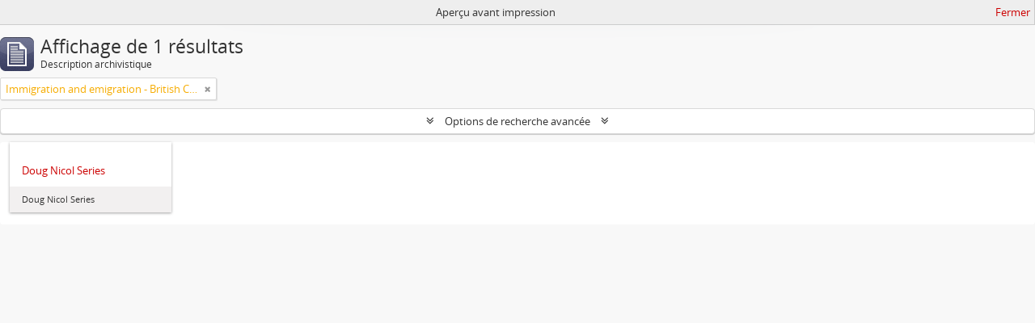

--- FILE ---
content_type: text/html; charset=utf-8
request_url: https://ccap.uvic.ca/index.php/informationobject/browse?sf_culture=fr&sort=referenceCode&view=card&sortDir=desc&subjects=35530&places=&repos=&%3Bsf_culture=zh&%3Bamp%3Bnames=13393&%3Bamp%3Brepos=5312&%3Bamp%3Blanguages=en&%3Bamp%3Blimit=25&%3Bamp%3Bsort=alphabetic&%3Bamp%3BtopLod=1&%3Blimit=25&%3Bsort=alphabetic&%3BtopLod=1&topLod=0&limit=25&media=print
body_size: 33608
content:
<!DOCTYPE html>
<html lang="fr" dir="ltr">
  <head>
        <meta http-equiv="Content-Type" content="text/html; charset=utf-8" />
<meta http-equiv="X-Ua-Compatible" content="IE=edge,chrome=1" />
    <meta name="title" content="Chinese Canadian Artifacts Project" />
<meta name="description" content="In association with the B.C. Museums Association" />
<meta name="viewport" content="initial-scale=1.0, user-scalable=no" />
    <title>Chinese Canadian Artifacts Project</title>
    <link rel="shortcut icon" href="/favicon.ico"/>
    <link href="/vendor/jquery-ui/jquery-ui.min.css" media="screen" rel="stylesheet" type="text/css" />
<link media="screen" href="/plugins/arUvicPlugin/css/min.css" rel="stylesheet" type="text/css" />
<link href="/css/print-preview.css" media="screen" rel="stylesheet" type="text/css" />
            <script src="/vendor/jquery.js" type="text/javascript"></script>
<script src="/plugins/sfDrupalPlugin/vendor/drupal/misc/drupal.js" type="text/javascript"></script>
<script src="/vendor/yui/yahoo-dom-event/yahoo-dom-event.js" type="text/javascript"></script>
<script src="/vendor/yui/element/element-min.js" type="text/javascript"></script>
<script src="/vendor/yui/button/button-min.js" type="text/javascript"></script>
<script src="/vendor/modernizr.js" type="text/javascript"></script>
<script src="/vendor/jquery-ui/jquery-ui.min.js" type="text/javascript"></script>
<script src="/vendor/jquery.expander.js" type="text/javascript"></script>
<script src="/vendor/jquery.masonry.js" type="text/javascript"></script>
<script src="/vendor/jquery.imagesloaded.js" type="text/javascript"></script>
<script src="/vendor/bootstrap/js/bootstrap.js" type="text/javascript"></script>
<script src="/vendor/URI.js" type="text/javascript"></script>
<script src="/vendor/meetselva/attrchange.js" type="text/javascript"></script>
<script src="/js/qubit.js" type="text/javascript"></script>
<script src="/js/treeView.js" type="text/javascript"></script>
<script src="/js/clipboard.js" type="text/javascript"></script>
<script src="/vendor/yui/connection/connection-min.js" type="text/javascript"></script>
<script src="/vendor/yui/datasource/datasource-min.js" type="text/javascript"></script>
<script src="/vendor/yui/autocomplete/autocomplete-min.js" type="text/javascript"></script>
<script src="/js/autocomplete.js" type="text/javascript"></script>
<script src="/js/dominion.js" type="text/javascript"></script>
  </head>
  <body class="yui-skin-sam informationobject browse">

    
    


<header>

  <div class="ccap-top-bar">

          <h1 id="site-name">
        <a rel="home" title="Accueil" href="/index.php/"><span>Chinese Canadian Artifacts Project</span></a>      </h1>
    
    <nav>

      
  <div id="user-menu">
    <button class="top-item top-dropdown" data-toggle="dropdown" data-target="#"
      aria-expanded="false">
        Ouverture de session    </button>

    <div class="top-dropdown-container">

      <div class="top-dropdown-arrow">
        <div class="arrow"></div>
      </div>

      <div class="top-dropdown-header">
        <h2>Avez-vous un compte ?</h2>
      </div>

      <div class="top-dropdown-body">

        <form action="/index.php/user/login" method="post">
          <input type="hidden" name="_csrf_token" value="30064c7930346e8435176ce6138ffdd3" id="csrf_token" /><input type="hidden" name="next" value="http://ccap.uvic.ca/index.php/informationobject/browse?sf_culture=fr&amp;sort=referenceCode&amp;view=card&amp;sortDir=desc&amp;subjects=35530&amp;places=&amp;repos=&amp;%3Bsf_culture=zh&amp;%3Bamp%3Bnames=13393&amp;%3Bamp%3Brepos=5312&amp;%3Bamp%3Blanguages=en&amp;%3Bamp%3Blimit=25&amp;%3Bamp%3Bsort=alphabetic&amp;%3Bamp%3BtopLod=1&amp;%3Blimit=25&amp;%3Bsort=alphabetic&amp;%3BtopLod=1&amp;topLod=0&amp;limit=25&amp;media=print" id="next" />
          <div class="form-item form-item-email">
  <label for="email">Courriel <span class="form-required" title="This field is required.">*</span></label>
  <input type="text" name="email" id="email" />
  
</div>

          <div class="form-item form-item-password">
  <label for="password">Mot de passe <span class="form-required" title="This field is required.">*</span></label>
  <input type="password" name="password" autocomplete="off" id="password" />
  
</div>

          <button type="submit">Ouverture de session</button>

        </form>

      </div>

      <div class="top-dropdown-bottom"></div>

    </div>
  </div>


      <div id="quick-links-menu" data-toggle="tooltip" data-title="Liens rapides">

  <button class="top-item" data-toggle="dropdown" data-target="#" aria-expanded="false">Liens rapides</button>

  <div class="top-dropdown-container">

    <div class="top-dropdown-arrow">
      <div class="arrow"></div>
    </div>

    <div class="top-dropdown-header">
      <h2>Liens rapides</h2>
    </div>

    <div class="top-dropdown-body">
      <ul>
                              <li><a href="http://docs.accesstomemory.org/" title="Aide">Aide</a></li>
                        </ul>
    </div>

    <div class="top-dropdown-bottom"></div>

  </div>

</div>

      <div id="language-menu" data-toggle="tooltip" data-title="Langue">

  <button class="top-item" data-toggle="dropdown" data-target="#" aria-expanded="false">Langue</button>

  <div class="top-dropdown-container">

    <div class="top-dropdown-arrow">
      <div class="arrow"></div>
    </div>

    <div class="top-dropdown-header">
      <h2>Langue</h2>
    </div>

    <div class="top-dropdown-body">
      <ul>
                  <li>
            <a href="/index.php/informationobject/browse?sf_culture=en&amp;sort=referenceCode&amp;view=card&amp;sortDir=desc&amp;subjects=35530&amp;places=&amp;repos=&amp;%3Bsf_culture=zh&amp;%3Bamp%3Bnames=13393&amp;%3Bamp%3Brepos=5312&amp;%3Bamp%3Blanguages=en&amp;%3Bamp%3Blimit=25&amp;%3Bamp%3Bsort=alphabetic&amp;%3Bamp%3BtopLod=1&amp;%3Blimit=25&amp;%3Bsort=alphabetic&amp;%3BtopLod=1&amp;topLod=0&amp;limit=25&amp;media=print" title="English">English</a>          </li>
                  <li class="active">
            <a href="/index.php/informationobject/browse?sf_culture=fr&amp;sort=referenceCode&amp;view=card&amp;sortDir=desc&amp;subjects=35530&amp;places=&amp;repos=&amp;%3Bsf_culture=zh&amp;%3Bamp%3Bnames=13393&amp;%3Bamp%3Brepos=5312&amp;%3Bamp%3Blanguages=en&amp;%3Bamp%3Blimit=25&amp;%3Bamp%3Bsort=alphabetic&amp;%3Bamp%3BtopLod=1&amp;%3Blimit=25&amp;%3Bsort=alphabetic&amp;%3BtopLod=1&amp;topLod=0&amp;limit=25&amp;media=print" title="Français">Français</a>          </li>
                  <li>
            <a href="/index.php/informationobject/browse?sf_culture=zh&amp;sort=referenceCode&amp;view=card&amp;sortDir=desc&amp;subjects=35530&amp;places=&amp;repos=&amp;%3Bsf_culture=zh&amp;%3Bamp%3Bnames=13393&amp;%3Bamp%3Brepos=5312&amp;%3Bamp%3Blanguages=en&amp;%3Bamp%3Blimit=25&amp;%3Bamp%3Bsort=alphabetic&amp;%3Bamp%3BtopLod=1&amp;%3Blimit=25&amp;%3Bsort=alphabetic&amp;%3BtopLod=1&amp;topLod=0&amp;limit=25&amp;media=print" title="中文">中文</a>          </li>
              </ul>
    </div>

    <div class="top-dropdown-bottom"></div>

  </div>

</div>

      
    </nav>

    <div id="search-bar">

      <div id="browse-menu">

  <button class="top-item top-dropdown" data-toggle="dropdown" data-target="#" aria-expanded="false">Parcourir</button>

  <div class="top-dropdown-container top-dropdown-container-right">

    <div class="top-dropdown-arrow">
      <div class="arrow"></div>
    </div>

    <div class="top-dropdown-header">
      <h2>Parcourir</h2>
    </div>

    <div class="top-dropdown-body">
      <ul>
        <li class="active leaf" id="node_browseInformationObjects"><a href="/index.php/informationobject/browse" title="Descriptions archivistiques">Descriptions archivistiques</a></li><li class="leaf" id="node_browseActors"><a href="/index.php/actor/browse" title="Notices d&#039;autorité">Notices d&#039;autorité</a></li><li class="leaf" id="node_browseRepositories"><a href="/index.php/repository/browse" title="Institutions de conservation">Institutions de conservation</a></li><li class="leaf" id="node_browseFunctions"><a href="/index.php/function/browse" title="Fonctions">Fonctions</a></li><li class="leaf" id="node_browseSubjects"><a href="/index.php/taxonomy/index/id/35" title="Sujets">Sujets</a></li><li class="leaf" id="node_browsePlaces"><a href="/index.php/taxonomy/index/id/42" title="Lieux">Lieux</a></li><li class="leaf" id="node_browseDigitalObjects"><a href="/index.php/informationobject/browse?view=card&amp;onlyMedia=1&amp;topLod=0" title="Objets numériques">Objets numériques</a></li>      </ul>
    </div>

    <div class="top-dropdown-bottom"></div>

  </div>

</div>

      <div id="search-form-wrapper" role="search">

  <h2>Rechercher</h2>

  <form action="/index.php/informationobject/browse" data-autocomplete="/index.php/search/autocomplete" autocomplete="off">

    <input type="hidden" name="topLod" value="0"/>
    <input type="hidden" name="sort" value="relevance"/>

          <input type="text" name="query" aria-label="Search" value="" placeholder="Search"/>
    
    <button aria-label="Rechercher"></button>

    <div id="search-realm" class="search-popover">

      
        <div>
          <label>
                          <input name="repos" type="radio" value checked="checked" data-placeholder="Rechercher">
                        Recherche générale          </label>
        </div>

        
        
      
      <div class="search-realm-advanced">
        <a href="/index.php/informationobject/browse?showAdvanced=1&topLod=0">
          Recherche avancée&nbsp;&raquo;
        </a>
      </div>

    </div>

  </form>

</div>

    </div>

  </div>

  <div class="ccap-navigation-bar">

      <ul>
                                      <li>
              <a href="/index.php/informationobject/browse">
                Descriptions archivistiques              </a>
            </li>
                      <li>
              <a href="/index.php/actor/browse">
                Notices d&#039;autorité              </a>
            </li>
                      <li>
              <a href="/index.php/repository/browse">
                Institutions de conservation              </a>
            </li>
                      <li>
              <a href="/index.php/function/browse">
                Fonctions              </a>
            </li>
                      <li>
              <a href="/index.php/taxonomy/index/id/35">
                Sujets              </a>
            </li>
                      <li>
              <a href="/index.php/taxonomy/index/id/42">
                Lieux              </a>
            </li>
                      <li>
              <a href="/index.php/informationobject/browse?view=card&onlyMedia=1&topLod=0">
                Objets numériques              </a>
            </li>
                        </ul>

  </div>

  
</header>

    
    <div id="wrapper" class="container" role="main">

              
      <div class="row">

        <div class="span3">

          <div id="sidebar">

            
    <section id="facets">

      <div class="visible-phone facets-header">
        <a class="x-btn btn-wide">
          <i class="fa fa-filter"></i>
          Filtres        </a>
      </div>

      <div class="content">

        
        <h2>Affiner les résultats par :</h2>

          
          
                            
          
          
          
        

<section class="facet open">
  <div class="facet-header">
    <h3><a href="#" aria-expanded="1">Sujet</a></h3>
  </div>

  <div class="facet-body" id="#facet-subjects">
    <ul>

      
              <li >
          <a title="Tout" href="/index.php/informationobject/browse?sf_culture=fr&amp;sort=referenceCode&amp;view=card&amp;sortDir=desc&amp;places=&amp;repos=&amp;%3Bsf_culture=zh&amp;%3Bamp%3Bnames=13393&amp;%3Bamp%3Brepos=5312&amp;%3Bamp%3Blanguages=en&amp;%3Bamp%3Blimit=25&amp;%3Bamp%3Bsort=alphabetic&amp;%3Bamp%3BtopLod=1&amp;%3Blimit=25&amp;%3Bsort=alphabetic&amp;%3BtopLod=1&amp;topLod=0&amp;limit=25&amp;media=print">Tout</a>        </li>
      
              
        <li >
          <a title="Chinese Canadians" href="/index.php/informationobject/browse?subjects=35474&amp;sf_culture=fr&amp;sort=referenceCode&amp;view=card&amp;sortDir=desc&amp;places=&amp;repos=&amp;%3Bsf_culture=zh&amp;%3Bamp%3Bnames=13393&amp;%3Bamp%3Brepos=5312&amp;%3Bamp%3Blanguages=en&amp;%3Bamp%3Blimit=25&amp;%3Bamp%3Bsort=alphabetic&amp;%3Bamp%3BtopLod=1&amp;%3Blimit=25&amp;%3Bsort=alphabetic&amp;%3BtopLod=1&amp;topLod=0&amp;limit=25&amp;media=print">Chinese Canadians<span>, 1 résultats</span></a>          <span class="facet-count" aria-hidden="true">1</span>
        </li>
              
        <li class="active">
          <a title="Immigration and emigration - British Columbia" href="/index.php/informationobject/browse?subjects=35530&amp;sf_culture=fr&amp;sort=referenceCode&amp;view=card&amp;sortDir=desc&amp;places=&amp;repos=&amp;%3Bsf_culture=zh&amp;%3Bamp%3Bnames=13393&amp;%3Bamp%3Brepos=5312&amp;%3Bamp%3Blanguages=en&amp;%3Bamp%3Blimit=25&amp;%3Bamp%3Bsort=alphabetic&amp;%3Bamp%3BtopLod=1&amp;%3Blimit=25&amp;%3Bsort=alphabetic&amp;%3BtopLod=1&amp;topLod=0&amp;limit=25&amp;media=print">Immigration and emigration - British Columbia<span>, 1 résultats</span></a>          <span class="facet-count" aria-hidden="true">1</span>
        </li>
      
    </ul>
  </div>
</section>

          
          
          
      </div>

    </section>

  
          </div>

        </div>

        <div class="span9">

          <div id="main-column">

                <div id="preview-message">
    Aperçu avant impression    <a href="/index.php/informationobject/browse?sf_culture=fr&amp;sort=referenceCode&amp;view=card&amp;sortDir=desc&amp;subjects=35530&amp;places=&amp;repos=&amp;%3Bsf_culture=zh&amp;%3Bamp%3Bnames=13393&amp;%3Bamp%3Brepos=5312&amp;%3Bamp%3Blanguages=en&amp;%3Bamp%3Blimit=25&amp;%3Bamp%3Bsort=alphabetic&amp;%3Bamp%3BtopLod=1&amp;%3Blimit=25&amp;%3Bsort=alphabetic&amp;%3BtopLod=1&amp;topLod=0&amp;limit=25" title="Fermer">Fermer</a>  </div>

  <div class="multiline-header">
    <img alt="" src="/images/icons-large/icon-archival.png" />    <h1 aria-describedby="results-label">
              Affichage de 1 résultats          </h1>
    <span class="sub" id="results-label">Description archivistique</span>
  </div>

            
  <section class="header-options">

    
                  <span class="search-filter">
      Immigration and emigration - British Columbia    <a href="/index.php/informationobject/browse?sf_culture=fr&sort=referenceCode&view=card&sortDir=desc&places=&repos=&%3Bsf_culture=zh&%3Bamp%3Bnames=13393&%3Bamp%3Brepos=5312&%3Bamp%3Blanguages=en&%3Bamp%3Blimit=25&%3Bamp%3Bsort=alphabetic&%3Bamp%3BtopLod=1&%3Blimit=25&%3Bsort=alphabetic&%3BtopLod=1&topLod=0&limit=25&media=print" class="remove-filter" aria-label="Remove filter"><i aria-hidden="true" class="fa fa-times"></i></a>
</span>
                
  </section>


            
  <section class="advanced-search-section" role="search"
  aria-label="Advanced Description archivistique">

  <a
    href="#"
    class="advanced-search-toggle "
    aria-expanded="false"
    data-cy="advanced-search-toggle"
  >
    Options de recherche avancée  </a>

  <div class="advanced-search animateNicely"
    style="display: none;">

    <form name="advanced-search-form" method="get" action="/index.php/informationobject/browse">
              <input type="hidden" name="sort"
          value="referenceCode"/>
              <input type="hidden" name="view"
          value="card"/>
              <input type="hidden" name="subjects"
          value="35530"/>
              <input type="hidden" name="places"
          value=""/>
              <input type="hidden" name="media"
          value="print"/>
      
      <p>Trouver les résultats avec :</p>

      <div class="criteria">

        
          
        
        
        <div class="criterion">

          <select class="boolean" name="so0">
            <option value="and">et</option>
            <option value="or">ou</option>
            <option value="not">sauf</option>
          </select>

          <input class="query" aria-label="Rechercher"
            type="text" placeholder="Rechercher"
            name="sq0"/>

          <span>dans</span>

          <select class="field" name="sf0">
                          <option value="">
                Tous les champs              </option>
                          <option value="title">
                Titre              </option>
                          <option value="archivalHistory">
                Histoire archivistique              </option>
                          <option value="scopeAndContent">
                Portée et contenu              </option>
                          <option value="extentAndMedium">
                Étendue matérielle et support              </option>
                          <option value="subject">
                Mots-clés - Sujets              </option>
                          <option value="name">
                Mots-clés - Noms              </option>
                          <option value="place">
                Mots-clés - Lieux              </option>
                          <option value="genre">
                Mots-clés - Genre              </option>
                          <option value="identifier">
                Identifiant              </option>
                          <option value="referenceCode">
                Cote              </option>
                          <option value="digitalObjectTranscript">
                Texte de l&#039;objet numérique              </option>
                          <option value="creator">
                Producteur              </option>
                          <option value="findingAidTranscript">
                Texte de l&#039;instrument de recherche              </option>
                          <option value="allExceptFindingAidTranscript">
                Tous les champs sauf le texte des instruments de recherche              </option>
                      </select>

          <a href="#" class="delete-criterion"
            aria-label="Delete criterion">
            <i aria-hidden="true" class="fa fa-times"></i>
          </a>

        </div>

        <div class="add-new-criteria">
          <div class="btn-group">
            <a class="btn dropdown-toggle" data-toggle="dropdown" href="#">
              Ajouter de nouveaux critères<span class="caret"></span>
            </a>
            <ul class="dropdown-menu">
              <li><a href="#" id="add-criterion-and">Et</a></li>
              <li><a href="#" id="add-criterion-or">Ou</a></li>
              <li><a href="#" id="add-criterion-not">Non</a></li>
            </ul>
          </div>
        </div>

      </div>

      <p>Limiter les résultats à :</p>

      <div class="criteria">

                  <div class="filter-row">
            <div class="filter">
              <div class="form-item form-item-repos">
  <label for="repos">Dépôt</label>
  <select name="repos" id="repos">
<option value="" selected="selected"></option>
<option value="13165">Barkerville Historic Town</option>
<option value="48113">CFB Esquimalt Naval and Military Museum</option>
<option value="16407">Chilliwack Museum and Archives</option>
<option value="11506">Cowichan Valley Museum and Archives</option>
<option value="5312">Cumberland Museum and Archives</option>
<option value="11041">Esquimalt Municipal Archives</option>
<option value="11508">Kaatza Station Museum and Archives</option>
<option value="14773">Kelowna Museums Society</option>
<option value="16410">Lytton Museum and Archives</option>
<option value="389">Nanaimo Museum</option>
<option value="35149">New Westminster Museums and Archives</option>
<option value="21240">Revelstoke Museum and Archives</option>
<option value="10945">Salt Spring Island Archives</option>
<option value="10947">Sidney Museum and Archives</option>
<option value="14646">Touchstones Nelson Museum of Art and History</option>
<option value="48402">University of Victoria</option>
<option value="20383">Yale Historic Site</option>
</select>
  
</div>
            </div>
          </div>
        
        <div class="filter-row">
          <div class="filter">
            <label for="collection">Description de haut niveau</label>            <select name="collection" class="form-autocomplete" id="collection">

</select>            <input class="list" type="hidden" value="/index.php/informationobject/autocomplete?parent=1&filterDrafts=1"/>
          </div>
        </div>

      </div>

      <p>Filtrer les résultats par :</p>

      <div class="criteria">

        <div class="filter-row triple">

          <div class="filter-left">
            <div class="form-item form-item-levels">
  <label for="levels">Niveau de description</label>
  <select name="levels" id="levels">
<option value="" selected="selected"></option>
<option value="223">Collection</option>
<option value="226">Dossier</option>
<option value="221">Fonds</option>
<option value="285">Partiellement</option>
<option value="227">Pièce</option>
<option value="224">Série organique</option>
<option value="222">Sous-fonds</option>
<option value="225">Sous-série organique</option>
</select>
  
</div>
          </div>

          <div class="filter-center">
            <div class="form-item form-item-onlyMedia">
  <label for="onlyMedia">Objet numérique disponible</label>
  <select name="onlyMedia" id="onlyMedia">
<option value="" selected="selected"></option>
<option value="1">Oui</option>
<option value="0">Non</option>
</select>
  
</div>
          </div>

                      <div class="filter-right">
              <div class="form-item form-item-findingAidStatus">
  <label for="findingAidStatus">Instrument de recherche</label>
  <select name="findingAidStatus" id="findingAidStatus">
<option value="" selected="selected"></option>
<option value="yes">Oui</option>
<option value="no">Non</option>
<option value="generated">Généré</option>
<option value="uploaded">Téléversé</option>
</select>
  
</div>
            </div>
          
        </div>

                  <div class="filter-row">

                          <div class="filter-left">
                <div class="form-item form-item-copyrightStatus">
  <label for="copyrightStatus">Statut des droits d'auteur</label>
  <select name="copyrightStatus" id="copyrightStatus">
<option value="" selected="selected"></option>
<option value="337">Domaine public</option>
<option value="338">Inconnu</option>
<option value="336">Utilisation soumise à copyright</option>
</select>
  
</div>
              </div>
            
                          <div class="filter-right">
                <div class="form-item form-item-materialType">
  <label for="materialType">Dénomination générale des documents</label>
  <select name="materialType" id="materialType">
<option value="" selected="selected"></option>
<option value="261">Dessin d&#039;architecture</option>
<option value="269">Dessin technique</option>
<option value="262">Document cartographique</option>
<option value="263">Document iconographique</option>
<option value="267">Document philatélique</option>
<option value="268">Document sonore</option>
<option value="270">Document textuel</option>
<option value="264">Images en mouvement</option>
<option value="266">Objet</option>
<option value="265">Supports multiples</option>
</select>
  
</div>
              </div>
            
          </div>
        
        <div class="filter-row">

          <div class="lod-filter">
            <label>
              <input type="radio" name="topLod" value="1">
              Descriptions de haut niveau            </label>
            <label>
              <input type="radio" name="topLod" value="0" checked>
              Toutes les descriptions            </label>
          </div>

        </div>

      </div>

      <p>Filtrer par dates :</p>

      <div class="criteria">

        <div class="filter-row">

          <div class="start-date">
            <div class="form-item form-item-startDate">
  <label for="startDate">Début</label>
  <input placeholder="YYYY-MM-DD" type="text" name="startDate" id="startDate" />
  
</div>
          </div>

          <div class="end-date">
            <div class="form-item form-item-endDate">
  <label for="endDate">Fin</label>
  <input placeholder="YYYY-MM-DD" type="text" name="endDate" id="endDate" />
  
</div>
          </div>

          <div class="date-type">
            <label>
              <input type="radio" name="rangeType" value="inclusive" checked>
              Chevauchement            </label>
            <label>
              <input type="radio" name="rangeType" value="exact">
              Exact            </label>
          </div>

          <a href="#" class="date-range-help-icon" aria-expanded="false"
            aria-label="Aide">
            <i aria-hidden="true" class="fa fa-question-circle"></i>
          </a>

        </div>

        <div class="alert alert-info date-range-help animateNicely">
          Use these options to specify how the date range returns results. "Exact" means
that the start and end dates of descriptions returned must fall entirely within
the date range entered. "Overlapping" means that any description whose start or
end dates touch or overlap the target date range will be returned.        </div>

      </div>

      <section class="actions">
        <input type="submit" class="c-btn c-btn-submit"
          value="Rechercher"/>
        <input type="button" class="reset c-btn c-btn-delete"
          value="Réinitialiser"/>
      </section>

    </form>

  </div>

</section>

  
    <section class="browse-options">
      <a  href="/index.php/informationobject/browse?sf_culture=fr&sort=referenceCode&view=card&sortDir=desc&subjects=35530&places=&repos=&%3Bsf_culture=zh&%3Bamp%3Bnames=13393&%3Bamp%3Brepos=5312&%3Bamp%3Blanguages=en&%3Bamp%3Blimit=25&%3Bamp%3Bsort=alphabetic&%3Bamp%3BtopLod=1&%3Blimit=25&%3Bsort=alphabetic&%3BtopLod=1&topLod=0&limit=25&media=print">
  <i class="fa fa-print"></i>
  Aperçu avant impression</a>

      
      
      <span>
        <span class="view-header-label">Affichage :</span>

<div class="btn-group">
  <a class="btn fa fa-th-large active" aria-label="Card view" href="/index.php/informationobject/browse?view=card&amp;sf_culture=fr&amp;sort=referenceCode&amp;sortDir=desc&amp;subjects=35530&amp;places=&amp;repos=&amp;%3Bsf_culture=zh&amp;%3Bamp%3Bnames=13393&amp;%3Bamp%3Brepos=5312&amp;%3Bamp%3Blanguages=en&amp;%3Bamp%3Blimit=25&amp;%3Bamp%3Bsort=alphabetic&amp;%3Bamp%3BtopLod=1&amp;%3Blimit=25&amp;%3Bsort=alphabetic&amp;%3BtopLod=1&amp;topLod=0&amp;limit=25&amp;media=print" title=" "> </a>
  <a class="btn fa fa-list " aria-label="Table view" href="/index.php/informationobject/browse?view=table&amp;sf_culture=fr&amp;sort=referenceCode&amp;sortDir=desc&amp;subjects=35530&amp;places=&amp;repos=&amp;%3Bsf_culture=zh&amp;%3Bamp%3Bnames=13393&amp;%3Bamp%3Brepos=5312&amp;%3Bamp%3Blanguages=en&amp;%3Bamp%3Blimit=25&amp;%3Bamp%3Bsort=alphabetic&amp;%3Bamp%3BtopLod=1&amp;%3Blimit=25&amp;%3Bsort=alphabetic&amp;%3BtopLod=1&amp;topLod=0&amp;limit=25&amp;media=print" title=" "> </a></div>
      </span>

      <div class="pickers">
        <div id="sort-header">
  <div class="sort-options">

    <label>Trier par:</label>

    <div class="dropdown">

      <div class="dropdown-selected">
                                  <span>Cote</span>
                  
      </div>

      <ul class="dropdown-options">

        <span class="pointer"></span>

                  <li>
                        <a href="/index.php/informationobject/browse?sort=lastUpdated&sf_culture=fr&view=card&sortDir=desc&subjects=35530&places=&repos=&%3Bsf_culture=zh&%3Bamp%3Bnames=13393&%3Bamp%3Brepos=5312&%3Bamp%3Blanguages=en&%3Bamp%3Blimit=25&%3Bamp%3Bsort=alphabetic&%3Bamp%3BtopLod=1&%3Blimit=25&%3Bsort=alphabetic&%3BtopLod=1&topLod=0&limit=25&media=print" data-order="lastUpdated">
              <span>Date modifiée</span>
            </a>
          </li>
                  <li>
                        <a href="/index.php/informationobject/browse?sort=alphabetic&sf_culture=fr&view=card&sortDir=desc&subjects=35530&places=&repos=&%3Bsf_culture=zh&%3Bamp%3Bnames=13393&%3Bamp%3Brepos=5312&%3Bamp%3Blanguages=en&%3Bamp%3Blimit=25&%3Bamp%3Bsort=alphabetic&%3Bamp%3BtopLod=1&%3Blimit=25&%3Bsort=alphabetic&%3BtopLod=1&topLod=0&limit=25&media=print" data-order="alphabetic">
              <span>Titre</span>
            </a>
          </li>
                  <li>
                        <a href="/index.php/informationobject/browse?sort=relevance&sf_culture=fr&view=card&sortDir=desc&subjects=35530&places=&repos=&%3Bsf_culture=zh&%3Bamp%3Bnames=13393&%3Bamp%3Brepos=5312&%3Bamp%3Blanguages=en&%3Bamp%3Blimit=25&%3Bamp%3Bsort=alphabetic&%3Bamp%3BtopLod=1&%3Blimit=25&%3Bsort=alphabetic&%3BtopLod=1&topLod=0&limit=25&media=print" data-order="relevance">
              <span>Pertinence</span>
            </a>
          </li>
                  <li>
                        <a href="/index.php/informationobject/browse?sort=identifier&sf_culture=fr&view=card&sortDir=desc&subjects=35530&places=&repos=&%3Bsf_culture=zh&%3Bamp%3Bnames=13393&%3Bamp%3Brepos=5312&%3Bamp%3Blanguages=en&%3Bamp%3Blimit=25&%3Bamp%3Bsort=alphabetic&%3Bamp%3BtopLod=1&%3Blimit=25&%3Bsort=alphabetic&%3BtopLod=1&topLod=0&limit=25&media=print" data-order="identifier">
              <span>Identifiant</span>
            </a>
          </li>
                  <li>
                        <a href="/index.php/informationobject/browse?sort=startDate&sf_culture=fr&view=card&sortDir=desc&subjects=35530&places=&repos=&%3Bsf_culture=zh&%3Bamp%3Bnames=13393&%3Bamp%3Brepos=5312&%3Bamp%3Blanguages=en&%3Bamp%3Blimit=25&%3Bamp%3Bsort=alphabetic&%3Bamp%3BtopLod=1&%3Blimit=25&%3Bsort=alphabetic&%3BtopLod=1&topLod=0&limit=25&media=print" data-order="startDate">
              <span>Date de début</span>
            </a>
          </li>
                  <li>
                        <a href="/index.php/informationobject/browse?sort=endDate&sf_culture=fr&view=card&sortDir=desc&subjects=35530&places=&repos=&%3Bsf_culture=zh&%3Bamp%3Bnames=13393&%3Bamp%3Brepos=5312&%3Bamp%3Blanguages=en&%3Bamp%3Blimit=25&%3Bamp%3Bsort=alphabetic&%3Bamp%3BtopLod=1&%3Blimit=25&%3Bsort=alphabetic&%3BtopLod=1&topLod=0&limit=25&media=print" data-order="endDate">
              <span>Date de fin</span>
            </a>
          </li>
              </ul>
    </div>
  </div>
</div>

<div id="sort-header">
  <div class="sort-options">

    <label>Direction:</label>

    <div class="dropdown">

      <div class="dropdown-selected">
                                  <span>Décroissant</span>
                  
      </div>

      <ul class="dropdown-options">

        <span class="pointer"></span>

                  <li>
                        <a href="/index.php/informationobject/browse?sortDir=asc&sf_culture=fr&sort=referenceCode&view=card&subjects=35530&places=&repos=&%3Bsf_culture=zh&%3Bamp%3Bnames=13393&%3Bamp%3Brepos=5312&%3Bamp%3Blanguages=en&%3Bamp%3Blimit=25&%3Bamp%3Bsort=alphabetic&%3Bamp%3BtopLod=1&%3Blimit=25&%3Bsort=alphabetic&%3BtopLod=1&topLod=0&limit=25&media=print" data-order="asc">
              <span>Croissant</span>
            </a>
          </li>
              </ul>
    </div>
  </div>
</div>
      </div>
    </section>

    <div id="content" class="browse-content">
      
              
<section class="masonry browse-masonry">

          
    
      <div class="brick brick-only-text">

        <a href="/index.php/chilliwack-museum-and-historical-society-fonds-research-files-subgroup-b-doug-nicol-series">
          <h5>Doug Nicol Series</h5>
        </a>
    
        <div class="bottom">
          <button class="clipboard repository-or-digital-obj-browse"
  data-clipboard-slug="chilliwack-museum-and-historical-society-fonds-research-files-subgroup-b-doug-nicol-series"
  data-clipboard-type="informationObject"
  data-toggle="tooltip"  data-title="Ajouter au presse-papier"
  data-alt-title="Retirer du presse-papier">
  Ajouter au presse-papier</button>
Doug Nicol Series        </div>

      </div>
  
</section>
          </div>

  

                  
          </div>

        </div>

      </div>

    </div>

    
    <footer>

  <div class="container">

    <div class="row">

      <div class="span3">
        <h5>Chinese Canadian Artifacts Project</h5>
        <ul>
          <li><a href="https://ccap.uvic.ca/index.php/about">About CCAP</a></li>
          <li><a href="https://ccap.uvic.ca/index.php/repository/browse">CCAP Partners</a></li>
          <li><a href="https://ccap.uvic.ca/index.php/contrib">Information for Contributors</a></li>
        </ul>
      </div>

      <div class="span3 center">
        <h5>Funded by</h5>
        <img id="bc" src="/plugins/arUvicPlugin/images/bc.png" />      </div>

      <div class="span3 center">
        <h5>Supported by</h5>
        <img src="/plugins/arUvicPlugin/images/uvic.svg" />        <img src="/plugins/arUvicPlugin/images/bcma.png" />      </div>

      <div class="span3 right">
        <h5>Powered by</h5>
        <a href="http://www.accesstomemory.org"><img id="atom-logo" src="/plugins/arUvicPlugin/images/atom-logo.png" /></a>
      </div>

    </div>

    
    
  </div>

</footer>

  </body>
</html>
